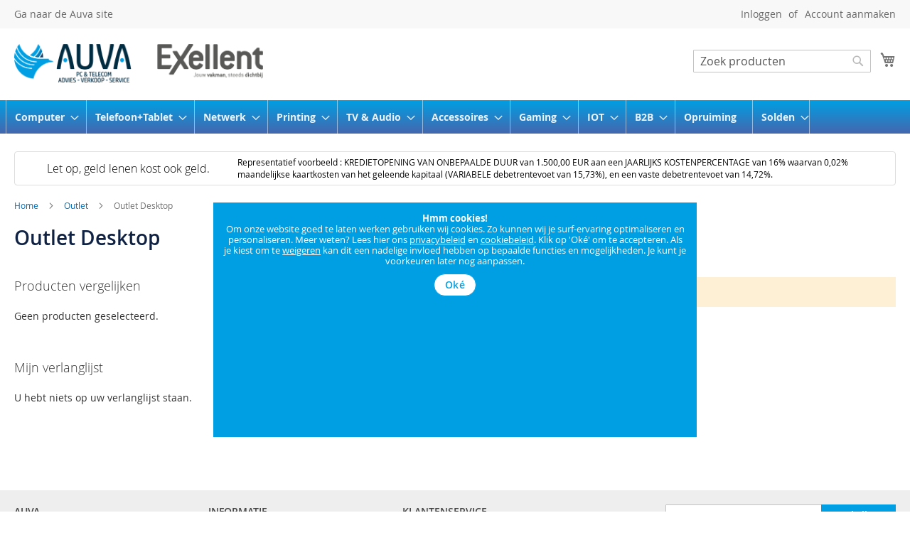

--- FILE ---
content_type: text/html; charset=UTF-8
request_url: https://webshop.auva.be/outlet/outletdesktop
body_size: 14635
content:
<!doctype html>
<html lang="nl">
    <head >
        <script>
    var LOCALE = 'nl\u002DNL';
    var BASE_URL = 'https\u003A\u002F\u002Fwebshop.auva.be\u002F';
    var require = {
        'baseUrl': 'https\u003A\u002F\u002Fwebshop.auva.be\u002Fstatic\u002Fversion1762172266\u002Ffrontend\u002FAuva\u002Fdefault\u002Fnl_NL'
    };</script>        <meta charset="utf-8"/>
<meta name="title" content="Outlet Desktop - Outlet  - Auva"/>
<meta name="robots" content="INDEX,FOLLOW"/>
<meta name="viewport" content="width=device-width, initial-scale=1"/>
<meta name="format-detection" content="telephone=no"/>
<title>Outlet Desktop - Outlet  - Auva</title>
<link  rel="stylesheet" type="text/css"  media="all" href="https://webshop.auva.be/static/version1762172266/_cache/merged/13e20ecfce54583f4db9a6ef0c0acfa5.css" />
<link  rel="stylesheet" type="text/css"  media="screen and (min-width: 768px)" href="https://webshop.auva.be/static/version1762172266/frontend/Auva/default/nl_NL/css/styles-l.css" />
<link  rel="stylesheet" type="text/css"  media="print" href="https://webshop.auva.be/static/version1762172266/frontend/Auva/default/nl_NL/css/print.css" />
<script  type="text/javascript"  src="https://webshop.auva.be/static/version1762172266/frontend/Auva/default/nl_NL/requirejs/require.js"></script>
<script  type="text/javascript"  src="https://webshop.auva.be/static/version1762172266/frontend/Auva/default/nl_NL/mage/requirejs/mixins.js"></script>
<script  type="text/javascript"  src="https://webshop.auva.be/static/version1762172266/frontend/Auva/default/nl_NL/requirejs-config.js"></script>
<script  type="text/javascript"  src="https://webshop.auva.be/static/version1762172266/frontend/Auva/default/nl_NL/Smile_ElasticsuiteTracker/js/tracking.js"></script>
<link rel="preload" as="font" crossorigin="anonymous" href="https://webshop.auva.be/static/version1762172266/frontend/Auva/default/nl_NL/fonts/opensans/light/opensans-300.woff2" />
<link rel="preload" as="font" crossorigin="anonymous" href="https://webshop.auva.be/static/version1762172266/frontend/Auva/default/nl_NL/fonts/opensans/regular/opensans-400.woff2" />
<link rel="preload" as="font" crossorigin="anonymous" href="https://webshop.auva.be/static/version1762172266/frontend/Auva/default/nl_NL/fonts/opensans/semibold/opensans-600.woff2" />
<link rel="preload" as="font" crossorigin="anonymous" href="https://webshop.auva.be/static/version1762172266/frontend/Auva/default/nl_NL/fonts/opensans/bold/opensans-700.woff2" />
<link rel="preload" as="font" crossorigin="anonymous" href="https://webshop.auva.be/static/version1762172266/frontend/Auva/default/nl_NL/fonts/Luma-Icons.woff2" />
<link  rel="canonical" href="https://webshop.auva.be/outlet/outletdesktop" />
<link  rel="icon" type="image/x-icon" href="https://webshop.auva.be/media/favicon/stores/1/profielpic_png.png" />
<link  rel="shortcut icon" type="image/x-icon" href="https://webshop.auva.be/media/favicon/stores/1/profielpic_png.png" />
<!-- Facebook Pixel Code -->
<script>
!function(f,b,e,v,n,t,s)
{if(f.fbq)return;n=f.fbq=function(){n.callMethod?
n.callMethod.apply(n,arguments):n.queue.push(arguments)};
if(!f._fbq)f._fbq=n;n.push=n;n.loaded=!0;n.version='2.0';
n.queue=[];t=b.createElement(e);t.async=!0;
t.src=v;s=b.getElementsByTagName(e)[0];
s.parentNode.insertBefore(t,s)}(window,document,'script',
'https://connect.facebook.net/en_US/fbevents.js');
fbq('init', '474504930032480');
fbq('track', 'PageView');
</script>
<noscript>
<img height="1" width="1"
src="https://www.facebook.com/tr?id=474504930032480&ev=PageView
&noscript=1"/>
</noscript>
<!-- End Facebook Pixel Code -->

<style>
.customer-welcome .action.switch { color: #666; }

.mst-searchautocomplete__wrapper .buyway { display: none; }
</style>

<!--4x9R7xuZLUZjAT7jzJJVjTpA0QnxAaQx-->            <script type="text/x-magento-init">
        {
            "*": {
                "Magento_PageCache/js/form-key-provider": {
                    "isPaginationCacheEnabled":
                        0                }
            }
        }
    </script>
    </head>
    <body data-container="body"
          data-mage-init='{"loaderAjax": {}, "loader": { "icon": "https://webshop.auva.be/static/version1762172266/frontend/Auva/default/nl_NL/images/loader-2.gif"}}'
        id="html-body" class="page-with-filter page-products categorypath-outlet-outletdesktop category-outletdesktop catalog-category-view page-layout-2columns-left">
        
<script type="text/x-magento-init">
    {
        "*": {
            "Magento_PageBuilder/js/widget-initializer": {
                "config": {"[data-content-type=\"slider\"][data-appearance=\"default\"]":{"Magento_PageBuilder\/js\/content-type\/slider\/appearance\/default\/widget":false},"[data-content-type=\"map\"]":{"Magento_PageBuilder\/js\/content-type\/map\/appearance\/default\/widget":false},"[data-content-type=\"row\"]":{"Magento_PageBuilder\/js\/content-type\/row\/appearance\/default\/widget":false},"[data-content-type=\"tabs\"]":{"Magento_PageBuilder\/js\/content-type\/tabs\/appearance\/default\/widget":false},"[data-content-type=\"slide\"]":{"Magento_PageBuilder\/js\/content-type\/slide\/appearance\/default\/widget":{"buttonSelector":".pagebuilder-slide-button","showOverlay":"hover","dataRole":"slide"}},"[data-content-type=\"banner\"]":{"Magento_PageBuilder\/js\/content-type\/banner\/appearance\/default\/widget":{"buttonSelector":".pagebuilder-banner-button","showOverlay":"hover","dataRole":"banner"}},"[data-content-type=\"buttons\"]":{"Magento_PageBuilder\/js\/content-type\/buttons\/appearance\/inline\/widget":false},"[data-content-type=\"products\"][data-appearance=\"carousel\"]":{"Magento_PageBuilder\/js\/content-type\/products\/appearance\/carousel\/widget":false}},
                "breakpoints": {"desktop":{"label":"Desktop","stage":true,"default":true,"class":"desktop-switcher","icon":"Magento_PageBuilder::css\/images\/switcher\/switcher-desktop.svg","conditions":{"min-width":"1024px"},"options":{"products":{"default":{"slidesToShow":"5"}}}},"tablet":{"conditions":{"max-width":"1024px","min-width":"768px"},"options":{"products":{"default":{"slidesToShow":"4"},"continuous":{"slidesToShow":"3"}}}},"mobile":{"label":"Mobile","stage":true,"class":"mobile-switcher","icon":"Magento_PageBuilder::css\/images\/switcher\/switcher-mobile.svg","media":"only screen and (max-width: 768px)","conditions":{"max-width":"768px","min-width":"640px"},"options":{"products":{"default":{"slidesToShow":"3"}}}},"mobile-small":{"conditions":{"max-width":"640px"},"options":{"products":{"default":{"slidesToShow":"2"},"continuous":{"slidesToShow":"1"}}}}}            }
        }
    }
</script>

<script>
    window.fastCheckoutMinicart = false;
    window.fastCheckoutModalEnabled = true;
</script>
<div class="cookie-status-message" id="cookie-status">
    The store will not work correctly when cookies are disabled.</div>
<script type="text&#x2F;javascript">document.querySelector("#cookie-status").style.display = "none";</script>
<script type="text/x-magento-init">
    {
        "*": {
            "cookieStatus": {}
        }
    }
</script>

<script type="text/x-magento-init">
    {
        "*": {
            "mage/cookies": {
                "expires": null,
                "path": "\u002F",
                "domain": ".webshop.auva.be",
                "secure": true,
                "lifetime": "14400"
            }
        }
    }
</script>
    <noscript>
        <div class="message global noscript">
            <div class="content">
                <p>
                    <strong>JavaScript lijkt te zijn uitgeschakeld in uw browser.</strong>
                    <span>
                        Voor de beste gebruikerservaring, zorg ervoor dat javascript ingeschakeld is voor uw browser.                    </span>
                </p>
            </div>
        </div>
    </noscript>
    <div role="alertdialog"
         tabindex="-1"
         class="message global cookie"
         id="notice-cookie-block"
         style="display: none;">
        <div role="document" class="content" tabindex="0">
            <p>
                <strong>Hmm cookies!</strong><br/>
                <span>Om onze website goed te laten werken gebruiken wij cookies. Zo kunnen wij je surf-ervaring optimaliseren en personaliseren. Meer weten? Lees hier ons <a href="https://auva.be/nl/privacybeleid">privacybeleid</a> en <a href="https://auva.be/nl/cookie-policy">cookiebeleid</a>. Klik op &#039;Oké&#039; om te accepteren. Als je kiest om te <a href="">weigeren</a> kan dit een nadelige invloed hebben op bepaalde functies en mogelijkheden. Je kunt je voorkeuren later nog aanpassen.</span>
            </p>
            <div class="actions">
                <button id="btn-cookie-allow" class="action allow primary">
                    <span>Oké</span>
                </button>
            </div>
        </div>
    </div>
    <script type="text/x-magento-init">
        {
            "#notice-cookie-block": {
                "cookieNotices": {
                    "cookieAllowButtonSelector": "#btn-cookie-allow",
                    "cookieName": "user_allowed_save_cookie",
                    "cookieValue": {"1":1},
                    "cookieLifetime": 31536000,
                    "noCookiesUrl": "https\u003A\u002F\u002Fwebshop.auva.be\u002Fcookie\u002Findex\u002FnoCookies\u002F"
                }
            }
        }
    </script>

<script>
    window.cookiesConfig = window.cookiesConfig || {};
    window.cookiesConfig.secure = true;
</script>        <script>
        window.onerror = function(msg, url, line) {
            var key = "collected_errors";
            var errors = {};
            if (sessionStorage.getItem(key)) {
                errors = JSON.parse(sessionStorage.getItem(key));
            }
            if (!(window.location.href in errors)) {
                errors[window.location.href] = [];
            }
            errors[window.location.href].push("error: \'" + msg + "\' " + "file: " + url + " " + "line: " + line);
            sessionStorage.setItem(key, JSON.stringify(errors));
        };</script><script>    require.config({
        map: {
            '*': {
                wysiwygAdapter: 'mage/adminhtml/wysiwyg/tiny_mce/tinymceAdapter'
            }
        }
    });</script><script>    require.config({
        paths: {
            googleMaps: 'https\u003A\u002F\u002Fmaps.googleapis.com\u002Fmaps\u002Fapi\u002Fjs\u003Fv\u003D3.53\u0026key\u003D'
        },
        config: {
            'Magento_PageBuilder/js/utils/map': {
                style: '',
            },
            'Magento_PageBuilder/js/content-type/map/preview': {
                apiKey: '',
                apiKeyErrorMessage: 'You\u0020must\u0020provide\u0020a\u0020valid\u0020\u003Ca\u0020href\u003D\u0027https\u003A\u002F\u002Fwebshop.auva.be\u002Fadminhtml\u002Fsystem_config\u002Fedit\u002Fsection\u002Fcms\u002F\u0023cms_pagebuilder\u0027\u0020target\u003D\u0027_blank\u0027\u003EGoogle\u0020Maps\u0020API\u0020key\u003C\u002Fa\u003E\u0020to\u0020use\u0020a\u0020map.'
            },
            'Magento_PageBuilder/js/form/element/map': {
                apiKey: '',
                apiKeyErrorMessage: 'You\u0020must\u0020provide\u0020a\u0020valid\u0020\u003Ca\u0020href\u003D\u0027https\u003A\u002F\u002Fwebshop.auva.be\u002Fadminhtml\u002Fsystem_config\u002Fedit\u002Fsection\u002Fcms\u002F\u0023cms_pagebuilder\u0027\u0020target\u003D\u0027_blank\u0027\u003EGoogle\u0020Maps\u0020API\u0020key\u003C\u002Fa\u003E\u0020to\u0020use\u0020a\u0020map.'
            },
        }
    });</script><script>
    require.config({
        shim: {
            'Magento_PageBuilder/js/utils/map': {
                deps: ['googleMaps']
            }
        }
    });</script><div id="comparePopup" data-mage-init='{"madebymousesCompare":{},"madebymousesData":{}}'>
    <div class="title">
        producten vergelijken (<span class="compareCount">0</span>)
    </div>
    <div class="content">
        <ul>
                            <li class="empty"></li>
                            <li class="empty"></li>
                            <li class="empty"></li>
                            <li class="empty"></li>
                            <li class="empty"></li>
                        <li class="action">
                <a href="https://webshop.auva.be/catalog/product_compare/index/uenc/aHR0cHM6Ly93ZWJzaG9wLmF1dmEuYmUvb3V0bGV0L291dGxldGRlc2t0b3A~/" class="show-compare">
                    Bekijk vergelijking                </a>
            </li>
        </ul>
    </div>
</div><div class="page-wrapper"><header class="page-header"><div class="panel wrapper"><div class="panel header"><ul class="header links left"><li><a href="https://www.auva.be/" id="idvy7cTd4z" >Ga naar de Auva site</a></li></ul><a class="action skip contentarea"
   href="#contentarea">
    <span>
        Ga naar de inhoud    </span>
</a>
<ul class="header links">    <li class="greet welcome" data-bind="scope: 'customer'">
        <!-- ko if: customer().fullname  -->
        <span class="logged-in"
              data-bind="text: new String('Welkom, %1!').
              replace('%1', customer().fullname)">
        </span>
        <!-- /ko -->
        <!-- ko ifnot: customer().fullname  -->
        <span class="not-logged-in"
              data-bind="text: ''"></span>
                <!-- /ko -->
    </li>
        <script type="text/x-magento-init">
        {
            "*": {
                "Magento_Ui/js/core/app": {
                    "components": {
                        "customer": {
                            "component": "Magento_Customer/js/view/customer"
                        }
                    }
                }
            }
        }
    </script>
<li class="link authorization-link" data-label="of">
    <a href="https://webshop.auva.be/customer/account/login/referer/aHR0cHM6Ly93ZWJzaG9wLmF1dmEuYmUvb3V0bGV0L291dGxldGRlc2t0b3A~/"        >Inloggen</a>
</li>
<li><a href="https://webshop.auva.be/customer/account/create/" id="idWilSno5k" >Account aanmaken</a></li></ul></div></div><div class="header content"><span data-action="toggle-nav" class="action nav-toggle"><span>Toggle Nav</span></span>
<a
    class="logo"
    href="https://webshop.auva.be/"
    title="Auva"
    aria-label="store logo">
    <img src="https://webshop.auva.be/media/logo/stores/1/LOGO_AUVA_PC_EN_TELECOM_EXELLENT.png"
         title="Auva"
         alt="Auva"
            width="350"                />
</a>

<div data-block="minicart" class="minicart-wrapper">
    <a class="action showcart" href="https://webshop.auva.be/checkout/cart/"
       data-bind="scope: 'minicart_content'">
        <span class="text">Winkelwagen</span>
        <span class="counter qty empty"
              data-bind="css: { empty: !!getCartParam('summary_count') == false && !isLoading() },
               blockLoader: isLoading">
            <span class="counter-number">
                <!-- ko if: getCartParam('summary_count') -->
                <!-- ko text: getCartParam('summary_count').toLocaleString(window.LOCALE) --><!-- /ko -->
                <!-- /ko -->
            </span>
            <span class="counter-label">
            <!-- ko if: getCartParam('summary_count') -->
                <!-- ko text: getCartParam('summary_count').toLocaleString(window.LOCALE) --><!-- /ko -->
                <!-- ko i18n: 'items' --><!-- /ko -->
            <!-- /ko -->
            </span>
        </span>
    </a>
            <div class="block block-minicart"
             data-role="dropdownDialog"
             data-mage-init='{"dropdownDialog":{
                "appendTo":"[data-block=minicart]",
                "triggerTarget":".showcart",
                "timeout": "2000",
                "closeOnMouseLeave": false,
                "closeOnEscape": true,
                "triggerClass":"active",
                "parentClass":"active",
                "buttons":[]}}'>
            <div id="minicart-content-wrapper" data-bind="scope: 'minicart_content'">
                <!-- ko template: getTemplate() --><!-- /ko -->
            </div>
                    </div>
        <script>window.checkout = {"shoppingCartUrl":"https:\/\/webshop.auva.be\/checkout\/cart\/","checkoutUrl":"https:\/\/webshop.auva.be\/checkout\/cart\/","updateItemQtyUrl":"https:\/\/webshop.auva.be\/checkout\/sidebar\/updateItemQty\/","removeItemUrl":"https:\/\/webshop.auva.be\/checkout\/sidebar\/removeItem\/","imageTemplate":"Magento_Catalog\/product\/image_with_borders","baseUrl":"https:\/\/webshop.auva.be\/","minicartMaxItemsVisible":5,"websiteId":"1","maxItemsToDisplay":10,"storeId":"1","storeGroupId":"1","customerLoginUrl":"https:\/\/webshop.auva.be\/customer\/account\/login\/referer\/aHR0cHM6Ly93ZWJzaG9wLmF1dmEuYmUvb3V0bGV0L291dGxldGRlc2t0b3A~\/","isRedirectRequired":false,"autocomplete":"off","captcha":{"user_login":{"isCaseSensitive":false,"imageHeight":50,"imageSrc":"","refreshUrl":"https:\/\/webshop.auva.be\/captcha\/refresh\/","isRequired":false,"timestamp":1769146039}}}</script>    <script type="text/x-magento-init">
    {
        "[data-block='minicart']": {
            "Magento_Ui/js/core/app": {"components":{"minicart_content":{"children":{"subtotal.container":{"children":{"subtotal":{"children":{"subtotal.totals":{"config":{"display_cart_subtotal_incl_tax":1,"display_cart_subtotal_excl_tax":0,"template":"Magento_Tax\/checkout\/minicart\/subtotal\/totals"},"children":{"subtotal.totals.msrp":{"component":"Magento_Msrp\/js\/view\/checkout\/minicart\/subtotal\/totals","config":{"displayArea":"minicart-subtotal-hidden","template":"Magento_Msrp\/checkout\/minicart\/subtotal\/totals"}}},"component":"Magento_Tax\/js\/view\/checkout\/minicart\/subtotal\/totals"}},"component":"uiComponent","config":{"template":"Magento_Checkout\/minicart\/subtotal"}}},"component":"uiComponent","config":{"displayArea":"subtotalContainer"}},"item.renderer":{"component":"Magento_Checkout\/js\/view\/cart-item-renderer","config":{"displayArea":"defaultRenderer","template":"Magento_Checkout\/minicart\/item\/default"},"children":{"item.image":{"component":"Magento_Catalog\/js\/view\/image","config":{"template":"Magento_Catalog\/product\/image","displayArea":"itemImage"}},"checkout.cart.item.price.sidebar":{"component":"uiComponent","config":{"template":"Magento_Checkout\/minicart\/item\/price","displayArea":"priceSidebar"}}}},"extra_info":{"component":"uiComponent","config":{"displayArea":"extraInfo"},"children":{"extra_info_btn":{"component":"Paynl_Payment\/js\/minicart"}}},"promotion":{"component":"uiComponent","config":{"displayArea":"promotion"}}},"config":{"itemRenderer":{"default":"defaultRenderer","simple":"defaultRenderer","virtual":"defaultRenderer"},"template":"Magento_Checkout\/minicart\/content"},"component":"Magento_Checkout\/js\/view\/minicart"}},"types":[]}        },
        "*": {
            "Magento_Ui/js/block-loader": "https\u003A\u002F\u002Fwebshop.auva.be\u002Fstatic\u002Fversion1762172266\u002Ffrontend\u002FAuva\u002Fdefault\u002Fnl_NL\u002Fimages\u002Floader\u002D1.gif"
        }
    }
    </script>
</div>


<div class="block block-search">
    <div class="block block-title">
        <strong>Zoeken</strong>
    </div>

    <div class="block block-content">
        <form
            id="minisearch-form-top-search"
            class="form minisearch"
            action="https://webshop.auva.be/catalogsearch/result/"
            method="get"
        >
            <div class="field search">
                <label class="label" for="minisearch-input-top-search" data-role="minisearch-label">
                    <span>Zoeken</span>
                </label>

                <div class="control">
                    <input
                        id="minisearch-input-top-search"
                        type="text"
                        name="q"
                        value=""
                        placeholder="Zoek producten"
                        class="input-text"
                        maxlength="128"
                        role="combobox"
                        aria-haspopup="false"
                        aria-autocomplete="both"
                        aria-expanded="false"
                        autocomplete="off"
                        data-block="autocomplete-form"
                        data-mage-init="&#x7B;&quot;quickSearch&quot;&#x3A;&#x7B;&quot;formSelector&quot;&#x3A;&quot;&#x23;minisearch-form-top-search&quot;,&quot;url&quot;&#x3A;&quot;https&#x3A;&#x5C;&#x2F;&#x5C;&#x2F;webshop.auva.be&#x5C;&#x2F;search&#x5C;&#x2F;ajax&#x5C;&#x2F;suggest&#x5C;&#x2F;&quot;,&quot;destinationSelector&quot;&#x3A;&quot;&#x23;minisearch-autocomplete-top-search&quot;,&quot;templates&quot;&#x3A;&#x7B;&quot;term&quot;&#x3A;&#x7B;&quot;title&quot;&#x3A;&quot;Termen&#x20;zoeken&quot;,&quot;template&quot;&#x3A;&quot;Smile_ElasticsuiteCore&#x5C;&#x2F;autocomplete&#x5C;&#x2F;term&quot;&#x7D;,&quot;product&quot;&#x3A;&#x7B;&quot;title&quot;&#x3A;&quot;Producten&quot;,&quot;template&quot;&#x3A;&quot;Smile_ElasticsuiteCatalog&#x5C;&#x2F;autocomplete&#x5C;&#x2F;product&quot;&#x7D;,&quot;category&quot;&#x3A;&#x7B;&quot;title&quot;&#x3A;&quot;Categorie&#x5C;u00ebn&quot;,&quot;template&quot;&#x3A;&quot;Smile_ElasticsuiteCatalog&#x5C;&#x2F;autocomplete&#x5C;&#x2F;category&quot;&#x7D;,&quot;product_attribute&quot;&#x3A;&#x7B;&quot;title&quot;&#x3A;&quot;Attributen&quot;,&quot;template&quot;&#x3A;&quot;Smile_ElasticsuiteCatalog&#x5C;&#x2F;autocomplete&#x5C;&#x2F;product-attribute&quot;,&quot;titleRenderer&quot;&#x3A;&quot;Smile_ElasticsuiteCatalog&#x5C;&#x2F;js&#x5C;&#x2F;autocomplete&#x5C;&#x2F;product-attribute&quot;&#x7D;&#x7D;,&quot;priceFormat&quot;&#x3A;&#x7B;&quot;pattern&quot;&#x3A;&quot;&#x5C;u20ac&#x5C;u00a0&#x25;s&quot;,&quot;precision&quot;&#x3A;2,&quot;requiredPrecision&quot;&#x3A;2,&quot;decimalSymbol&quot;&#x3A;&quot;,&quot;,&quot;groupSymbol&quot;&#x3A;&quot;.&quot;,&quot;groupLength&quot;&#x3A;3,&quot;integerRequired&quot;&#x3A;false&#x7D;,&quot;minSearchLength&quot;&#x3A;&quot;2&quot;&#x7D;&#x7D;"
                    />

                    <div id="minisearch-autocomplete-top-search" class="search-autocomplete"></div>

                                    </div>
            </div>

            <div class="actions">
                <button
                    type="submit"
                    title="Zoeken"
                    class="action search"
                >
                    <span>Zoeken</span>
                </button>
            </div>
        </form>
    </div>
</div>
<ul class="compare wrapper"><li class="item link compare" data-bind="scope: 'compareProducts'" data-role="compare-products-link">
    <a class="action compare no-display" title="Producten&#x20;vergelijken"
       data-bind="attr: {'href': compareProducts().listUrl}, css: {'no-display': !compareProducts().count}"
    >
        Producten vergelijken        <span class="counter qty" data-bind="text: compareProducts().countCaption"></span>
    </a>
</li>
<script type="text/x-magento-init">
{"[data-role=compare-products-link]": {"Magento_Ui/js/core/app": {"components":{"compareProducts":{"component":"Magento_Catalog\/js\/view\/compare-products"}}}}}
</script>
</ul></div></header>    <div class="sections nav-sections">
                <div class="section-items nav-sections-items"
             data-mage-init='{"tabs":{"openedState":"active"}}'>
                                            <div class="section-item-title nav-sections-item-title"
                     data-role="collapsible">
                    <a class="nav-sections-item-switch"
                       data-toggle="switch" href="#store.menu">
                        Menu                    </a>
                </div>
                <div class="section-item-content nav-sections-item-content"
                     id="store.menu"
                     data-role="content">
                    
<nav class="navigation" data-action="navigation">
    <ul data-mage-init='{"menu":{"responsive":true, "expanded":true, "position":{"my":"left top","at":"left bottom"}}}'>
        <li  class="level0 nav-1 category-item first level-top parent"><a href="https://webshop.auva.be/laptop-pc"  class="level-top" ><span>Computer</span></a><ul class="level0 submenu"><li  class="level1 nav-1-1 category-item first"><a href="https://webshop.auva.be/laptop-pc/laptops" ><span>Laptops</span></a></li><li  class="level1 nav-1-2 category-item"><a href="https://webshop.auva.be/laptop-pc/desktops" ><span>Desktops</span></a></li><li  class="level1 nav-1-3 category-item"><a href="https://webshop.auva.be/laptop-pc/all-in-one-s" ><span>All in one&#039;s</span></a></li><li  class="level1 nav-1-4 category-item parent"><a href="https://webshop.auva.be/laptop-pc/apple" ><span>Apple</span></a><ul class="level1 submenu"><li  class="level2 nav-1-4-1 category-item first"><a href="https://webshop.auva.be/laptop-pc/apple/macbooks" ><span>Macbooks</span></a></li><li  class="level2 nav-1-4-2 category-item last"><a href="https://webshop.auva.be/laptop-pc/apple/imacs" ><span>iMac</span></a></li></ul></li><li  class="level1 nav-1-5 category-item"><a href="https://webshop.auva.be/laptop-pc/monitoren" ><span>Monitoren</span></a></li><li  class="level1 nav-1-6 category-item parent"><a href="https://webshop.auva.be/laptop-pc/accessoires" ><span>Accessoires</span></a><ul class="level1 submenu"><li  class="level2 nav-1-6-1 category-item first"><a href="https://webshop.auva.be/laptop-pc/accessoires/software" ><span>Software</span></a></li><li  class="level2 nav-1-6-2 category-item last"><a href="https://webshop.auva.be/laptop-pc/accessoires/tassen" ><span>Tassen</span></a></li></ul></li><li  class="level1 nav-1-7 category-item last parent"><a href="https://webshop.auva.be/laptop-pc/componenten" ><span>Componenten</span></a><ul class="level1 submenu"><li  class="level2 nav-1-7-1 category-item first"><a href="https://webshop.auva.be/laptop-pc/componenten/processoren" ><span>Processoren</span></a></li><li  class="level2 nav-1-7-2 category-item"><a href="https://webshop.auva.be/laptop-pc/componenten/grafische-kaarten" ><span>Grafische Kaarten</span></a></li><li  class="level2 nav-1-7-3 category-item"><a href="https://webshop.auva.be/laptop-pc/componenten/moederborden" ><span>Moederborden</span></a></li><li  class="level2 nav-1-7-4 category-item"><a href="https://webshop.auva.be/laptop-pc/componenten/werkgeheugen" ><span>Werkgeheugen</span></a></li><li  class="level2 nav-1-7-5 category-item"><a href="https://webshop.auva.be/laptop-pc/componenten/cases" ><span>Cases</span></a></li><li  class="level2 nav-1-7-6 category-item last"><a href="https://webshop.auva.be/laptop-pc/componenten/voedingen" ><span>Voedingen</span></a></li></ul></li></ul></li><li  class="level0 nav-2 category-item level-top parent"><a href="https://webshop.auva.be/telefoon-tablet"  class="level-top" ><span>Telefoon+Tablet</span></a><ul class="level0 submenu"><li  class="level1 nav-2-1 category-item first"><a href="https://webshop.auva.be/telefoon-tablet/smartphones" ><span>Smartphones</span></a></li><li  class="level1 nav-2-2 category-item"><a href="https://webshop.auva.be/telefoon-tablet/tablets" ><span>Tablets</span></a></li><li  class="level1 nav-2-3 category-item"><a href="https://webshop.auva.be/telefoon-tablet/smartwatches" ><span>Smartwatches</span></a></li><li  class="level1 nav-2-4 category-item parent"><a href="https://webshop.auva.be/telefoon-tablet/apple" ><span>Apple</span></a><ul class="level1 submenu"><li  class="level2 nav-2-4-1 category-item first"><a href="https://webshop.auva.be/telefoon-tablet/apple/apple-watch" ><span>Apple Watch</span></a></li><li  class="level2 nav-2-4-2 category-item"><a href="https://webshop.auva.be/telefoon-tablet/apple/iphone" ><span>iPhone</span></a></li><li  class="level2 nav-2-4-3 category-item last"><a href="https://webshop.auva.be/telefoon-tablet/apple/ipad" ><span>iPad</span></a></li></ul></li><li  class="level1 nav-2-5 category-item"><a href="https://webshop.auva.be/telefoon-tablet/telefoons" ><span>Telefoons</span></a></li><li  class="level1 nav-2-6 category-item parent"><a href="https://webshop.auva.be/telefoon-tablet/accessoires" ><span>Accessoires</span></a><ul class="level1 submenu"><li  class="level2 nav-2-6-1 category-item first"><a href="https://webshop.auva.be/telefoon-tablet/accessoires/covers" ><span>Covers Smartphone</span></a></li><li  class="level2 nav-2-6-2 category-item"><a href="https://webshop.auva.be/telefoon-tablet/accessoires/covers-tablets" ><span>Covers Tablet</span></a></li><li  class="level2 nav-2-6-3 category-item"><a href="https://webshop.auva.be/telefoon-tablet/accessoires/screenprotectors" ><span>Screenprotectors</span></a></li><li  class="level2 nav-2-6-4 category-item"><a href="https://webshop.auva.be/telefoon-tablet/accessoires/powerbanks" ><span>Powerbanks</span></a></li><li  class="level2 nav-2-6-5 category-item"><a href="https://webshop.auva.be/telefoon-tablet/accessoires/autohouders" ><span>Autohouders</span></a></li><li  class="level2 nav-2-6-6 category-item"><a href="https://webshop.auva.be/telefoon-tablet/accessoires/draadloze-laders" ><span>Draadloze laders</span></a></li><li  class="level2 nav-2-6-7 category-item"><a href="https://webshop.auva.be/telefoon-tablet/accessoires/gadgets" ><span>Gadgets</span></a></li><li  class="level2 nav-2-6-8 category-item last"><a href="https://webshop.auva.be/telefoon-tablet/accessoires/usb-opladers" ><span>USB opladers</span></a></li></ul></li><li  class="level1 nav-2-7 category-item last"><a href="https://webshop.auva.be/telefoon-tablet/vaste-telefoontoestellen" ><span>Vaste telefoontoestellen</span></a></li></ul></li><li  class="level0 nav-3 category-item level-top parent"><a href="https://webshop.auva.be/netwerk"  class="level-top" ><span>Netwerk</span></a><ul class="level0 submenu"><li  class="level1 nav-3-1 category-item first"><a href="https://webshop.auva.be/netwerk/switches" ><span>Switches</span></a></li><li  class="level1 nav-3-2 category-item"><a href="https://webshop.auva.be/netwerk/accesspoints" ><span>Accesspoints</span></a></li><li  class="level1 nav-3-3 category-item"><a href="https://webshop.auva.be/netwerk/wifi-routers" ><span>Wifi routers</span></a></li><li  class="level1 nav-3-4 category-item"><a href="https://webshop.auva.be/netwerk/powerlines" ><span>Powerlines</span></a></li><li  class="level1 nav-3-5 category-item"><a href="https://webshop.auva.be/netwerk/repeaters" ><span>Repeaters</span></a></li><li  class="level1 nav-3-6 category-item"><a href="https://webshop.auva.be/netwerk/usb-wifi" ><span>USB wifi</span></a></li><li  class="level1 nav-3-7 category-item last"><a href="https://webshop.auva.be/netwerk/multiroom-wifi" ><span>Multiroom wifi</span></a></li></ul></li><li  class="level0 nav-4 category-item level-top parent"><a href="https://webshop.auva.be/printer-supplies"  class="level-top" ><span>Printing</span></a><ul class="level0 submenu"><li  class="level1 nav-4-1 category-item first"><a href="https://webshop.auva.be/printer-supplies/all-in-one-printers" ><span>All in one printers</span></a></li><li  class="level1 nav-4-2 category-item"><a href="https://webshop.auva.be/printer-supplies/inktjet-en-fotoprinters" ><span>Inktjet en fotoprinters</span></a></li><li  class="level1 nav-4-3 category-item"><a href="https://webshop.auva.be/printer-supplies/laserprinters" ><span>Laserprinters</span></a></li><li  class="level1 nav-4-4 category-item"><a href="https://webshop.auva.be/printer-supplies/3d-printer" ><span>3D Printer</span></a></li><li  class="level1 nav-4-5 category-item"><a href="https://webshop.auva.be/printer-supplies/inktpatronen-en-toners" ><span>Inktpatronen en toners</span></a></li><li  class="level1 nav-4-6 category-item last"><a href="https://webshop.auva.be/printer-supplies/papier" ><span>Papier</span></a></li></ul></li><li  class="level0 nav-5 category-item level-top parent"><a href="https://webshop.auva.be/multimedia"  class="level-top" ><span>TV &amp; Audio</span></a><ul class="level0 submenu"><li  class="level1 nav-5-1 category-item first"><a href="https://webshop.auva.be/multimedia/smart-tv" ><span>Smart tv</span></a></li><li  class="level1 nav-5-2 category-item"><a href="https://webshop.auva.be/multimedia/beugel-tv-en-monitor" ><span>Beugel tv en monitor</span></a></li><li  class="level1 nav-5-3 category-item"><a href="https://webshop.auva.be/multimedia/multiroom-speakers" ><span>Multiroom speakers</span></a></li><li  class="level1 nav-5-4 category-item"><a href="https://webshop.auva.be/multimedia/beamers" ><span>Beamers</span></a></li><li  class="level1 nav-5-5 category-item last"><a href="https://webshop.auva.be/multimedia/mediaspelers" ><span>Mediaspelers</span></a></li></ul></li><li  class="level0 nav-6 category-item level-top parent"><a href="https://webshop.auva.be/accessoires"  class="level-top" ><span>Accessoires</span></a><ul class="level0 submenu"><li  class="level1 nav-6-1 category-item first parent"><a href="https://webshop.auva.be/accessoires/accessoires" ><span>Accessoires</span></a><ul class="level1 submenu"><li  class="level2 nav-6-1-1 category-item first"><a href="https://webshop.auva.be/accessoires/accessoires/apple-accessoires" ><span>Apple accessoires</span></a></li><li  class="level2 nav-6-1-2 category-item"><a href="https://webshop.auva.be/accessoires/accessoires/kabels-en-converters" ><span>Kabels en converters</span></a></li><li  class="level2 nav-6-1-3 category-item"><a href="https://webshop.auva.be/accessoires/accessoires/audio-kabels" ><span>Audio Kabels</span></a></li><li  class="level2 nav-6-1-4 category-item"><a href="https://webshop.auva.be/accessoires/accessoires/video-kabels" ><span>Video Kabels</span></a></li><li  class="level2 nav-6-1-5 category-item"><a href="https://webshop.auva.be/accessoires/accessoires/usb-kabels" ><span>USB Kabels</span></a></li><li  class="level2 nav-6-1-6 category-item"><a href="https://webshop.auva.be/accessoires/accessoires/netwerk-kabels" ><span>Netwerk Kabels</span></a></li><li  class="level2 nav-6-1-7 category-item"><a href="https://webshop.auva.be/accessoires/accessoires/laders-en-stroomadapters" ><span>Laders en stroomadapters</span></a></li><li  class="level2 nav-6-1-8 category-item"><a href="https://webshop.auva.be/accessoires/accessoires/reiniging" ><span>Reiniging</span></a></li><li  class="level2 nav-6-1-9 category-item"><a href="https://webshop.auva.be/accessoires/accessoires/kaartlezers-en-e-id" ><span>Kaartlezers en E-ID</span></a></li><li  class="level2 nav-6-1-10 category-item"><a href="https://webshop.auva.be/accessoires/accessoires/batterijen" ><span>Batterijen</span></a></li><li  class="level2 nav-6-1-11 category-item"><a href="https://webshop.auva.be/accessoires/accessoires/usb-hubs" ><span>USB Hubs</span></a></li><li  class="level2 nav-6-1-12 category-item last"><a href="https://webshop.auva.be/accessoires/accessoires/usb-c" ><span>USB-C</span></a></li></ul></li><li  class="level1 nav-6-2 category-item parent"><a href="https://webshop.auva.be/accessoires/opslag" ><span>Opslag</span></a><ul class="level1 submenu"><li  class="level2 nav-6-2-1 category-item first"><a href="https://webshop.auva.be/accessoires/opslag/externe-harde-schijven" ><span>Externe Opslag</span></a></li><li  class="level2 nav-6-2-2 category-item"><a href="https://webshop.auva.be/accessoires/opslag/sd-kaarten" ><span>SD kaarten</span></a></li><li  class="level2 nav-6-2-3 category-item"><a href="https://webshop.auva.be/accessoires/opslag/dvd-s-cd-s" ><span>Interne Opslag</span></a></li><li  class="level2 nav-6-2-4 category-item"><a href="https://webshop.auva.be/accessoires/opslag/usb-sticks" ><span>USB sticks</span></a></li><li  class="level2 nav-6-2-5 category-item"><a href="https://webshop.auva.be/accessoires/opslag/enclosures" ><span>Enclosures &amp; Docking Stations</span></a></li><li  class="level2 nav-6-2-6 category-item last"><a href="https://webshop.auva.be/accessoires/opslag/nas" ><span>NAS</span></a></li></ul></li><li  class="level1 nav-6-3 category-item last parent"><a href="https://webshop.auva.be/accessoires/pc-toebehoren" ><span>PC Toebehoren</span></a><ul class="level1 submenu"><li  class="level2 nav-6-3-1 category-item first"><a href="https://webshop.auva.be/accessoires/pc-toebehoren/headsets" ><span>Headsets</span></a></li><li  class="level2 nav-6-3-2 category-item"><a href="https://webshop.auva.be/accessoires/pc-toebehoren/luidsprekers" ><span>Luidsprekers</span></a></li><li  class="level2 nav-6-3-3 category-item"><a href="https://webshop.auva.be/accessoires/pc-toebehoren/presenters" ><span>Presenters</span></a></li><li  class="level2 nav-6-3-4 category-item"><a href="https://webshop.auva.be/accessoires/pc-toebehoren/webcams" ><span>Webcams</span></a></li><li  class="level2 nav-6-3-5 category-item"><a href="https://webshop.auva.be/accessoires/pc-toebehoren/toetsenborden" ><span>Toetsenborden</span></a></li><li  class="level2 nav-6-3-6 category-item"><a href="https://webshop.auva.be/accessoires/pc-toebehoren/muizen" ><span>Muizen</span></a></li><li  class="level2 nav-6-3-7 category-item"><a href="https://webshop.auva.be/accessoires/pc-toebehoren/combo-s" ><span>Toetsenbord en Muis Combo</span></a></li><li  class="level2 nav-6-3-8 category-item"><a href="https://webshop.auva.be/accessoires/pc-toebehoren/toetsenborden-en-muizen" ><span>Overige</span></a></li><li  class="level2 nav-6-3-9 category-item last"><a href="https://webshop.auva.be/accessoires/pc-toebehoren/hoofdtelefoon" ><span>Hoofdtelefoon</span></a></li></ul></li></ul></li><li  class="level0 nav-7 category-item level-top parent"><a href="https://webshop.auva.be/gaming"  class="level-top" ><span>Gaming</span></a><ul class="level0 submenu"><li  class="level1 nav-7-1 category-item first"><a href="https://webshop.auva.be/gaming/gaming-laptops" ><span>Gaming laptops</span></a></li><li  class="level1 nav-7-2 category-item"><a href="https://webshop.auva.be/gaming/gaming-desktops" ><span>Gaming desktops</span></a></li><li  class="level1 nav-7-3 category-item"><a href="https://webshop.auva.be/gaming/gaming-schermen" ><span>Gaming schermen</span></a></li><li  class="level1 nav-7-4 category-item"><a href="https://webshop.auva.be/gaming/gaming-toetsenborden" ><span>Gaming toetsenborden</span></a></li><li  class="level1 nav-7-5 category-item"><a href="https://webshop.auva.be/gaming/gaming-muizen" ><span>Gaming muizen</span></a></li><li  class="level1 nav-7-6 category-item last"><a href="https://webshop.auva.be/gaming/gaming-headsets" ><span>Gaming headsets</span></a></li></ul></li><li  class="level0 nav-8 category-item level-top parent"><a href="https://webshop.auva.be/iot"  class="level-top" ><span>IOT</span></a><ul class="level0 submenu"><li  class="level1 nav-8-1 category-item first"><a href="https://webshop.auva.be/iot/slimme-thermostaat" ><span>Slimme thermostaat</span></a></li><li  class="level1 nav-8-2 category-item"><a href="https://webshop.auva.be/iot/thuisbeveiliging" ><span>Thuisbeveiliging</span></a></li><li  class="level1 nav-8-3 category-item"><a href="https://webshop.auva.be/iot/smarthome" ><span>Smart Home</span></a></li><li  class="level1 nav-8-4 category-item"><a href="https://webshop.auva.be/iot/actioncams-en-ip-cams" ><span>Camera&#039;s</span></a></li><li  class="level1 nav-8-5 category-item"><a href="https://webshop.auva.be/iot/drones" ><span>Drones &amp; Scooters</span></a></li><li  class="level1 nav-8-6 category-item"><a href="https://webshop.auva.be/iot/robot" ><span>Robots</span></a></li><li  class="level1 nav-8-7 category-item"><a href="https://webshop.auva.be/iot/slimme-sloten" ><span>Slimme Sloten</span></a></li><li  class="level1 nav-8-8 category-item last"><a href="https://webshop.auva.be/iot/stofzuigers" ><span>Stofzuigers</span></a></li></ul></li><li  class="level0 nav-9 category-item level-top parent"><a href="https://webshop.auva.be/b2b"  class="level-top" ><span>B2B</span></a><ul class="level0 submenu"><li  class="level1 nav-9-1 category-item first parent"><a href="https://webshop.auva.be/b2b/zakelijke-laptops" ><span>B2B Laptops</span></a><ul class="level1 submenu"><li  class="level2 nav-9-1-1 category-item first"><a href="https://webshop.auva.be/b2b/zakelijke-laptops/notebooks" ><span>Notebooks</span></a></li><li  class="level2 nav-9-1-2 category-item last"><a href="https://webshop.auva.be/b2b/zakelijke-laptops/mobile-workstations" ><span>Mobile workstations</span></a></li></ul></li><li  class="level1 nav-9-2 category-item parent"><a href="https://webshop.auva.be/b2b/zakelijke-desktops" ><span>B2B Desktops</span></a><ul class="level1 submenu"><li  class="level2 nav-9-2-1 category-item first"><a href="https://webshop.auva.be/b2b/zakelijke-desktops/pc-s" ><span>PC&#039;s</span></a></li><li  class="level2 nav-9-2-2 category-item last"><a href="https://webshop.auva.be/b2b/zakelijke-desktops/workstations" ><span>Workstations</span></a></li></ul></li><li  class="level1 nav-9-3 category-item"><a href="https://webshop.auva.be/b2b/zakelijke-all-in-ones" ><span>B2B All in ones</span></a></li><li  class="level1 nav-9-4 category-item parent"><a href="https://webshop.auva.be/b2b/b2b-monitors-accessoires" ><span>B2B Monitors &amp; Accessoires</span></a><ul class="level1 submenu"><li  class="level2 nav-9-4-1 category-item first"><a href="https://webshop.auva.be/b2b/b2b-monitors-accessoires/zakelijke-schermen" ><span>B2B Schermen</span></a></li><li  class="level2 nav-9-4-2 category-item last"><a href="https://webshop.auva.be/b2b/b2b-monitors-accessoires/b2b-beugels" ><span>B2B Beugels</span></a></li></ul></li><li  class="level1 nav-9-5 category-item"><a href="https://webshop.auva.be/b2b/zakelijke-randapparatuur" ><span>B2B Randapparatuur</span></a></li><li  class="level1 nav-9-6 category-item parent"><a href="https://webshop.auva.be/b2b/zakelijke-printers" ><span>Printers - scanners - supplies</span></a><ul class="level1 submenu"><li  class="level2 nav-9-6-1 category-item first"><a href="https://webshop.auva.be/b2b/zakelijke-printers/printers" ><span>Printers</span></a></li><li  class="level2 nav-9-6-2 category-item"><a href="https://webshop.auva.be/b2b/zakelijke-printers/labelprinters" ><span>Labelprinters</span></a></li><li  class="level2 nav-9-6-3 category-item"><a href="https://webshop.auva.be/b2b/zakelijke-printers/documentscanners" ><span>Documentscanners</span></a></li><li  class="level2 nav-9-6-4 category-item last"><a href="https://webshop.auva.be/b2b/zakelijke-printers/supplies" ><span>Supplies</span></a></li></ul></li><li  class="level1 nav-9-7 category-item parent"><a href="https://webshop.auva.be/b2b/zakelijke-opslag-nas" ><span>Opslag / NAS</span></a><ul class="level1 submenu"><li  class="level2 nav-9-7-1 category-item first"><a href="https://webshop.auva.be/b2b/zakelijke-opslag-nas/externe-opslag" ><span>Externe opslag</span></a></li><li  class="level2 nav-9-7-2 category-item"><a href="https://webshop.auva.be/b2b/zakelijke-opslag-nas/nas" ><span>NAS</span></a></li><li  class="level2 nav-9-7-3 category-item last"><a href="https://webshop.auva.be/b2b/zakelijke-opslag-nas/interne-opslag" ><span>Interne opslag</span></a></li></ul></li><li  class="level1 nav-9-8 category-item"><a href="https://webshop.auva.be/b2b/ups-stroomgroepen" ><span>UPS / stroomgroepen</span></a></li><li  class="level1 nav-9-9 category-item parent"><a href="https://webshop.auva.be/b2b/zakelijke-netwerkapparatuur" ><span>Netwerk</span></a><ul class="level1 submenu"><li  class="level2 nav-9-9-1 category-item first"><a href="https://webshop.auva.be/b2b/zakelijke-netwerkapparatuur/switches" ><span>B2B Switches</span></a></li><li  class="level2 nav-9-9-2 category-item"><a href="https://webshop.auva.be/b2b/zakelijke-netwerkapparatuur/access-points" ><span>Access points</span></a></li><li  class="level2 nav-9-9-3 category-item"><a href="https://webshop.auva.be/b2b/zakelijke-netwerkapparatuur/cloud-controller" ><span>Cloud controllers</span></a></li><li  class="level2 nav-9-9-4 category-item last"><a href="https://webshop.auva.be/b2b/zakelijke-netwerkapparatuur/routers" ><span>B2B Routers</span></a></li></ul></li><li  class="level1 nav-9-10 category-item"><a href="https://webshop.auva.be/b2b/ip-cams" ><span>IP-cams</span></a></li><li  class="level1 nav-9-11 category-item last parent"><a href="https://webshop.auva.be/catalog/category/view/s/nas/id/307/" ><span>NAS</span></a><ul class="level1 submenu"><li  class="level2 nav-9-11-1 category-item first last"><a href="https://webshop.auva.be/catalog/category/view/s/nas/id/308/" ><span>NAS</span></a></li></ul></li></ul></li><li  class="level0 nav-10 category-item level-top"><a href="https://webshop.auva.be/opruiming"  class="level-top" ><span>Opruiming</span></a></li><li  class="level0 nav-11 category-item last level-top parent"><a href="https://webshop.auva.be/solden"  class="level-top" ><span>Solden</span></a><ul class="level0 submenu"><li  class="level1 nav-11-1 category-item first"><a href="https://webshop.auva.be/solden/laptops" ><span>Laptops</span></a></li><li  class="level1 nav-11-2 category-item"><a href="https://webshop.auva.be/solden/desktops" ><span>Desktops</span></a></li><li  class="level1 nav-11-3 category-item"><a href="https://webshop.auva.be/solden/monitoren" ><span>Monitoren</span></a></li><li  class="level1 nav-11-4 category-item"><a href="https://webshop.auva.be/solden/tablets" ><span>Tablets</span></a></li><li  class="level1 nav-11-5 category-item"><a href="https://webshop.auva.be/solden/smartphones" ><span>Smartphones</span></a></li><li  class="level1 nav-11-6 category-item"><a href="https://webshop.auva.be/solden/printers" ><span>Printers</span></a></li><li  class="level1 nav-11-7 category-item last"><a href="https://webshop.auva.be/solden/accessoires" ><span>Accessoires</span></a></li></ul></li>            </ul>
</nav>
                </div>
                                            <div class="section-item-title nav-sections-item-title"
                     data-role="collapsible">
                    <a class="nav-sections-item-switch"
                       data-toggle="switch" href="#store.links">
                        Account                    </a>
                </div>
                <div class="section-item-content nav-sections-item-content"
                     id="store.links"
                     data-role="content">
                    <!-- Account links -->                </div>
                                    </div>
    </div>
<div class="top-container"><div class="widget block block-static-block">
    <div data-content-type="html" data-appearance="default" data-element="main" data-decoded="true"><a href="#" class="finance-bar">
    <div class="finance_title"><h2>Let op, geld lenen kost ook geld.</h2></div>
    <div class="finance_copy"><p>Representatief voorbeeld : KREDIETOPENING VAN ONBEPAALDE DUUR van 1.500,00 EUR aan een JAARLIJKS KOSTENPERCENTAGE van 16% waarvan 0,02% maandelijkse kaartkosten van het geleende kapitaal (VARIABELE debetrentevoet van 15,73%), en een vaste debetrentevoet van 14,72%.</p></div>    
</a>


<style>
.finance-bar {
    background: #fff;
    border: solid 1px #ddd;
    box-sizing: border-box;
    display: flex;
    border-radius: 4px;
    padding: 6px;
    gap: 12px;
    pointer-events: none;
    color: #000;
}
.finance_title {
    flex: 1;
    display: grid;
    place-content: center;
    font-size: 120%;
}
.finance_title h2 {
    font-size: 1.6rem;
    margin: 0;
}
.finance_copy {
    flex: 3;
    font-size: 1.2rem;
}
</style></div></div>
</div><div class="breadcrumbs">
    <ul class="items">
                    <li class="item home">
                            <a href="https://webshop.auva.be/"
                   title="Ga naar homepagina">
                    Home                </a>
                        </li>
                    <li class="item category314">
                            <a href="https://webshop.auva.be/outlet"
                   title="">
                    Outlet                </a>
                        </li>
                    <li class="item category322">
                            <strong>Outlet Desktop</strong>
                        </li>
            </ul>
</div>
<main id="maincontent" class="page-main"><a id="contentarea" tabindex="-1"></a>
<div class="page-title-wrapper">
    <h1 class="page-title"
         id="page-title-heading"                     aria-labelledby="page-title-heading&#x20;toolbar-amount"
        >
        <span class="base" data-ui-id="page-title-wrapper" >Outlet Desktop</span>    </h1>
    </div>
<div class="page messages"><div data-placeholder="messages"></div>
<div data-bind="scope: 'messages'">
    <!-- ko if: cookieMessagesObservable() && cookieMessagesObservable().length > 0 -->
    <div aria-atomic="true" role="alert" class="messages" data-bind="foreach: {
        data: cookieMessagesObservable(), as: 'message'
    }">
        <div data-bind="attr: {
            class: 'message-' + message.type + ' ' + message.type + ' message',
            'data-ui-id': 'message-' + message.type
        }">
            <div data-bind="html: $parent.prepareMessageForHtml(message.text)"></div>
        </div>
    </div>
    <!-- /ko -->

    <div aria-atomic="true" role="alert" class="messages" data-bind="foreach: {
        data: messages().messages, as: 'message'
    }, afterRender: purgeMessages">
        <div data-bind="attr: {
            class: 'message-' + message.type + ' ' + message.type + ' message',
            'data-ui-id': 'message-' + message.type
        }">
            <div data-bind="html: $parent.prepareMessageForHtml(message.text)"></div>
        </div>
    </div>
</div>

<script type="text/x-magento-init">
    {
        "*": {
            "Magento_Ui/js/core/app": {
                "components": {
                        "messages": {
                            "component": "Magento_Theme/js/view/messages"
                        }
                    }
                }
            }
    }
</script>
</div><div class="columns"><div class="column main"><input name="form_key" type="hidden" value="kuf6znASdNS2ubMF" /><div id="authenticationPopup" data-bind="scope:'authenticationPopup', style: {display: 'none'}">
        <script>window.authenticationPopup = {"autocomplete":"off","customerRegisterUrl":"https:\/\/webshop.auva.be\/customer\/account\/create\/","customerForgotPasswordUrl":"https:\/\/webshop.auva.be\/customer\/account\/forgotpassword\/","baseUrl":"https:\/\/webshop.auva.be\/","customerLoginUrl":"https:\/\/webshop.auva.be\/customer\/ajax\/login\/"}</script>    <!-- ko template: getTemplate() --><!-- /ko -->
        <script type="text/x-magento-init">
        {
            "#authenticationPopup": {
                "Magento_Ui/js/core/app": {"components":{"authenticationPopup":{"component":"Magento_Customer\/js\/view\/authentication-popup","children":{"messages":{"component":"Magento_Ui\/js\/view\/messages","displayArea":"messages"},"captcha":{"component":"Magento_Captcha\/js\/view\/checkout\/loginCaptcha","displayArea":"additional-login-form-fields","formId":"user_login","configSource":"checkout"},"recaptcha":{"component":"Magento_ReCaptchaFrontendUi\/js\/reCaptcha","displayArea":"additional-login-form-fields","reCaptchaId":"recaptcha-popup-login","settings":{"rendering":{"sitekey":"6Ldf2LoqAAAAAEKqZTDV2l8cC7wb94HmuSAcKYpG","badge":"bottomright","size":"invisible","theme":"light","hl":"nl"},"invisible":true}}}}}}            },
            "*": {
                "Magento_Ui/js/block-loader": "https\u003A\u002F\u002Fwebshop.auva.be\u002Fstatic\u002Fversion1762172266\u002Ffrontend\u002FAuva\u002Fdefault\u002Fnl_NL\u002Fimages\u002Floader\u002D1.gif"
                            }
        }
    </script>
</div>
<script type="text/x-magento-init">
    {
        "*": {
            "Magento_Customer/js/section-config": {
                "sections": {"stores\/store\/switch":["*"],"stores\/store\/switchrequest":["*"],"directory\/currency\/switch":["*"],"*":["messages"],"customer\/account\/logout":["*","recently_viewed_product","recently_compared_product","persistent"],"customer\/account\/loginpost":["*"],"customer\/account\/createpost":["*"],"customer\/account\/editpost":["*"],"customer\/ajax\/login":["checkout-data","cart","captcha"],"catalog\/product_compare\/add":["compare-products","gtm"],"catalog\/product_compare\/remove":["compare-products"],"catalog\/product_compare\/clear":["compare-products"],"sales\/guest\/reorder":["cart"],"sales\/order\/reorder":["cart"],"checkout\/cart\/add":["cart","directory-data","gtm"],"checkout\/cart\/delete":["cart","gtm"],"checkout\/cart\/updatepost":["cart"],"checkout\/cart\/updateitemoptions":["cart"],"checkout\/cart\/couponpost":["cart"],"checkout\/cart\/estimatepost":["cart"],"checkout\/cart\/estimateupdatepost":["cart"],"checkout\/onepage\/saveorder":["cart","checkout-data","last-ordered-items"],"checkout\/sidebar\/removeitem":["cart","gtm"],"checkout\/sidebar\/updateitemqty":["cart"],"rest\/*\/v1\/carts\/*\/payment-information":["cart","last-ordered-items","captcha","instant-purchase","gtm"],"rest\/*\/v1\/guest-carts\/*\/payment-information":["cart","captcha","gtm"],"rest\/*\/v1\/guest-carts\/*\/selected-payment-method":["cart","checkout-data"],"rest\/*\/v1\/carts\/*\/selected-payment-method":["cart","checkout-data","instant-purchase"],"customer\/address\/*":["instant-purchase"],"customer\/account\/*":["instant-purchase"],"vault\/cards\/deleteaction":["instant-purchase"],"multishipping\/checkout\/overviewpost":["cart"],"paypal\/express\/placeorder":["cart","checkout-data"],"paypal\/payflowexpress\/placeorder":["cart","checkout-data"],"paypal\/express\/onauthorization":["cart","checkout-data"],"persistent\/index\/unsetcookie":["persistent"],"review\/product\/post":["review"],"paymentservicespaypal\/smartbuttons\/placeorder":["cart","checkout-data"],"paymentservicespaypal\/smartbuttons\/cancel":["cart","checkout-data"],"wishlist\/index\/add":["wishlist","gtm"],"wishlist\/index\/remove":["wishlist"],"wishlist\/index\/updateitemoptions":["wishlist"],"wishlist\/index\/update":["wishlist"],"wishlist\/index\/cart":["wishlist","cart","gtm"],"wishlist\/index\/fromcart":["wishlist","cart"],"wishlist\/index\/allcart":["wishlist","cart","gtm"],"wishlist\/shared\/allcart":["wishlist","cart"],"wishlist\/shared\/cart":["cart"],"braintree\/paypal\/placeorder":["cart","checkout-data"],"braintree\/googlepay\/placeorder":["cart","checkout-data"],"rest\/*\/v1\/guest-carts\/*\/set-payment-information":["cart"],"rest\/*\/v1\/carts\/*\/set-payment-information":["cart"],"checkout\/cart\/configure":["gtm"],"rest\/*\/v1\/guest-carts\/*\/shipping-information":["gtm"],"rest\/*\/v1\/carts\/*\/shipping-information":["gtm"]},
                "clientSideSections": ["checkout-data","cart-data"],
                "baseUrls": ["https:\/\/webshop.auva.be\/"],
                "sectionNames": ["messages","customer","compare-products","last-ordered-items","cart","directory-data","captcha","instant-purchase","loggedAsCustomer","persistent","review","payments","wishlist","gtm","recently_viewed_product","recently_compared_product","product_data_storage","paypal-billing-agreement"]            }
        }
    }
</script>
<script type="text/x-magento-init">
    {
        "*": {
            "Magento_Customer/js/customer-data": {
                "sectionLoadUrl": "https\u003A\u002F\u002Fwebshop.auva.be\u002Fcustomer\u002Fsection\u002Fload\u002F",
                "expirableSectionLifetime": 60,
                "expirableSectionNames": ["cart","persistent"],
                "cookieLifeTime": "14400",
                "cookieDomain": "",
                "updateSessionUrl": "https\u003A\u002F\u002Fwebshop.auva.be\u002Fcustomer\u002Faccount\u002FupdateSession\u002F",
                "isLoggedIn": ""
            }
        }
    }
</script>
<script type="text/x-magento-init">
    {
        "*": {
            "Magento_Customer/js/invalidation-processor": {
                "invalidationRules": {
                    "website-rule": {
                        "Magento_Customer/js/invalidation-rules/website-rule": {
                            "scopeConfig": {
                                "websiteId": "1"
                            }
                        }
                    }
                }
            }
        }
    }
</script>
<script type="text/x-magento-init">
    {
        "body": {
            "pageCache": {"url":"https:\/\/webshop.auva.be\/page_cache\/block\/render\/id\/322\/","handles":["default","catalog_category_view","catalog_category_view_type_layered","catalog_category_view_type_layered_without_children","catalog_category_view_displaymode_products","catalog_category_view_id_322"],"originalRequest":{"route":"catalog","controller":"category","action":"view","uri":"\/outlet\/outletdesktop"},"versionCookieName":"private_content_version"}        }
    }
</script>
<script type="text/x-magento-init">
    {
        "body": {
            "awArpAjax": {"url":"https:\/\/webshop.auva.be\/autorelated\/view\/process\/id\/322\/"}        }
    }
</script>
<script nonce="c21mdG5vN3phMTczdTRvbjZuNHNvajIyajhreDRsaGM=">
    var feedId = getUrlParam('ff'),
        product = getUrlParam('fp'),
        currentDate = new Date(),
        session = getCookie('feed_session');

    if (!session) {
        session = '' + Math.floor(currentDate.getTime() / 1000) + Math.floor(Math.random() * 10000001);
    }

    if (session && feedId > 0 && product > 0) {
        setCookie('feed_session', session, {expires: 365, path: '/'});
        setCookie('feed_id', feedId, 365);

        var xhr = new XMLHttpRequest(),
            baseUrl = 'https://webshop.auva.be/',
            url = BASE_URL + '?rnd=' + Math.floor(Math.random() * 10000001) + "&feed=" + feedId + "&session=" + session + "&product=" + product;

        xhr.open('GET', url, true);
        xhr.setRequestHeader('Content-Type', 'application/json');
        xhr.send();
    }

    function getUrlParam(name) {
        let results = new RegExp('[\?&]' + name + '=([^&#]*)').exec(window.location.href);

        if (results === null) {
            return '';
        } else {
            return results[1] || 0;
        }
    }

    function getCookie(cookieName) {
        var name = cookieName + "=",
            decodedCookie = decodeURIComponent(document.cookie),
            cookieArray = decodedCookie.split(';');

        for (var i = 0; i < cookieArray.length; i++) {
            var cookie = cookieArray[i].trim();
            if (cookie.indexOf(name) === 0) {
                return cookie.substring(name.length, cookie.length);
            }
        }

        return null;
    }

    function setCookie(cookieName, cookieValue, expirationDays) {
        var d = new Date();
        d.setTime(d.getTime() + (expirationDays * 24 * 60 * 60 * 1000));
        var expires = "expires=" + d.toUTCString();
        document.cookie = cookieName + "=" + cookieValue + ";" + expires + ";path=/";
    }
</script>
        <div class="message info empty">
        <div>Geen producten gevonden voor deze selectie.</div>
    </div>
<script type="text/x-magento-init">
    {
        "body": {
            "requireCookie": {"noCookieUrl":"https:\/\/webshop.auva.be\/cookie\/index\/noCookies\/","triggers":[".action.towishlist"],"isRedirectCmsPage":true}        }
    }
</script>
</div><div class="sidebar sidebar-main">
</div><div class="sidebar sidebar-additional"><div class="block block-compare" data-bind="scope: 'compareProducts'" data-role="compare-products-sidebar">
    <div class="block-title">
        <strong id="block-compare-heading" role="heading" aria-level="2">Producten vergelijken</strong>
        <span class="counter qty no-display" data-bind="text: compareProducts().countCaption, css: {'no-display': !compareProducts().count}"></span>
    </div>
    <!-- ko if: compareProducts().count -->
    <div class="block-content no-display" aria-labelledby="block-compare-heading" data-bind="css: {'no-display': !compareProducts().count}">
        <ol id="compare-items" class="product-items product-items-names" data-bind="foreach: compareProducts().items">
                <li class="product-item">
                    <input type="hidden" class="compare-item-id" data-bind="value: id"/>
                    <strong class="product-item-name">
                        <a data-bind="attr: {href: product_url}, html: name" class="product-item-link"></a>
                    </strong>
                    <a href="#"
                       data-bind="attr: {'data-post': remove_url}"
                       title="Verwijder&#x20;dit&#x20;artikel"
                       class="action delete">
                        <span>Verwijder dit artikel</span>
                    </a>
                </li>
        </ol>
        <div class="actions-toolbar">
            <div class="primary">
                <a data-bind="attr: {'href': compareProducts().listUrl}" class="action compare primary"><span>Vergelijken</span></a>
            </div>
            <div class="secondary">
                <a id="compare-clear-all" href="#" class="action clear" data-post="{&quot;action&quot;:&quot;https:\/\/webshop.auva.be\/catalog\/product_compare\/clear\/&quot;,&quot;data&quot;:{&quot;uenc&quot;:&quot;&quot;,&quot;confirmation&quot;:true,&quot;confirmationMessage&quot;:&quot;Weet u zeker dat u dit product wilt verwijderen van uw vergelijking?&quot;}}">
                    <span>Alles wissen</span>
                </a>
            </div>
        </div>
    </div>
    <!-- /ko -->
    <!-- ko ifnot: compareProducts().count -->
    <div class="empty">Geen producten geselecteerd.</div>
    <!-- /ko -->
</div>
<script type="text/x-magento-init">
{"[data-role=compare-products-sidebar]": {"Magento_Ui/js/core/app": {"components":{"compareProducts":{"component":"Magento_Catalog\/js\/view\/compare-products"}}}}}
</script>
    <div class="block block-wishlist" data-bind="scope: 'wishlist'">
        <div class="block-title">
            <strong role="heading" aria-level="2">Mijn verlanglijst</strong>
            <!-- ko if: wishlist().counter -->
            <span data-bind="text: wishlist().counter" class="counter"></span>
            <!-- /ko -->
        </div>
        <div class="block-content">
            <strong class="subtitle">Laatst toegevoegde artikelen</strong>
            <!-- ko if: wishlist().counter -->
                <ol class="product-items no-display"
                    id="wishlist-sidebar"
                    data-bind="foreach: wishlist().items, css: {'no-display': null}">
                    <li class="product-item">
                        <div class="product-item-info">
                            <a class="product-item-photo" data-bind="attr: { href: product_url, title: product_name }">
                                <!-- ko template: {name: $data.image.template, data: $data.image} --><!-- /ko -->
                            </a>
                            <div class="product-item-details">
                                <strong class="product-item-name">
                                    <a data-bind="attr: { href: product_url }" class="product-item-link">
                                        <span data-bind="text: product_name"></span>
                                    </a>
                                </strong>
                                <div data-bind="html: product_price"></div>
                                <div class="product-item-actions">
                                    <!-- ko if: product_is_saleable_and_visible -->
                                    <div class="actions-primary">
                                        <!-- ko if: product_has_required_options -->
                                        <a href="#"
                                           data-bind="attr: {'data-post': add_to_cart_params}"
                                           class="action tocart primary">
                                            <span>In winkelmandje</span>
                                        </a>
                                        <!-- /ko -->
                                        <!-- ko ifnot: product_has_required_options -->
                                            <button type="button"
                                                    class="action tocart primary"
                                                    data-bind="attr: {'data-post': add_to_cart_params}">
                                                <span>In winkelmandje</span>
                                            </button>
                                        <!-- /ko -->
                                    </div>
                                    <!-- /ko -->
                                    <div class="actions-secondary">
                                        <a href="#"  data-bind="attr: {'data-post': delete_item_params}"
                                           title="Verwijder&#x20;dit&#x20;artikel"
                                           class="btn-remove action delete">
                                            <span>Verwijder dit artikel</span>
                                        </a>
                                    </div>
                                </div>
                            </div>
                        </div>
                    </li>
                </ol>
                <div class="actions-toolbar no-display" data-bind="css: {'no-display': null}">
                    <div class="primary">
                        <a class="action details"
                           href="https://webshop.auva.be/wishlist/"
                           title="Ga&#x20;naar&#x20;verlanglijst">
                            <span>Ga naar verlanglijst</span>
                        </a>
                    </div>
                </div>
            <!-- /ko -->
            <!-- ko ifnot: wishlist().counter -->
                <div class="empty">U hebt niets op uw verlanglijst staan.</div>
            <!-- /ko -->
        </div>
    </div>
<script type="text/x-magento-init">
    {
        "*": {
            "Magento_Ui/js/core/app": {
                "components": {
                    "wishlist": {
                        "component": "Magento_Wishlist/js/view/wishlist"
                    }
                }
            }
        }
    }
</script>
</div></div></main><footer class="page-footer"><div class="footer content"><div class="block newsletter">
    <div class="title"><strong>Nieuwsbrief</strong></div>
    <div class="content">
        <form class="form subscribe"
              novalidate
              action="https://webshop.auva.be/newsletter/subscriber/new/"
              method="post"
              data-mage-init='{"validation": {"errorClass": "mage-error"}}'
              id="newsletter-validate-detail">
            <div class="field newsletter">
                <div class="control">
                    <label for="newsletter">
                        <span class="label">
                            Abonneer u op onze nieuwsbrief                        </span>
                        <input name="email" type="email" id="newsletter"
                               placeholder="Voer uw e-mailadres in"
                               data-mage-init='{"mage/trim-input":{}}'
                               data-validate="{required:true, 'validate-email':true}"
                        />
                    </label>
                </div>
            </div>
            <div class="actions">
                <button class="action subscribe primary"
                        title="Inschrijven"
                        type="submit"
                        aria-label="Subscribe">
                    <span>Inschrijven</span>
                </button>
            </div>
        </form>
    </div>
</div>
<div class="footer links social"><div class="over social-facebook">
    <a title="Facebook" href="https://www.facebook.com/auva.digital" target="_blank" rel="nofollow">
        <em class="fa fa-facebook"></em>
    </a>
</div>
<div class="over social-link">
    <a title="Link" href="https://www.linkedin.com/company/auva-nv" target="_blank" rel="nofollow">
        <em class="fa fa-linkedin"></em>
    </a>
</div>
<div class="over social-twitter">
    <a title="Twitter" href="https://twitter.com/Auva_Selexion" target="_blank" rel="nofollow">
        <em class="fa fa-twitter"></em>
    </a>
</div></div><div class="footer links column"><div data-content-type="html" data-appearance="default" data-element="main" data-decoded="true"><p><strong>Auva</strong></p>
<ul>
<li>Beringersteenweg 108/2</li>
<li>3550 Heusden-Zolder</li>
<li>T: +32 11 933 933</li>
<li><a href="mailto:info@auva.be">info@auva.be</a></li>
</ul></div></div><div class="footer links column"><div data-content-type="html" data-appearance="default" data-element="main" data-decoded="true"><p><strong>Informatie</strong></p>
<ul>
<li><a title="Over ons" href="https://webshop.auva.be/over-ons">Over ons</a></li>
<li><a title="Onze winkels" href="https://www.auva.be/nl/thuis/winkels">Onze winkels</a></li>
<li><a title="Nieuws" href="https://www.auva.be/nl/thuis/nieuws">Nieuws</a></li>
<li><a title="Nieuwsbrief" href="https://www.auva.be/nl/thuis/nieuwsbrief">Nieuwsbrief</a></li>
</ul></div></div><div class="footer links column"><div data-content-type="html" data-appearance="default" data-element="main" data-decoded="true"><p><strong>Klantenservice</strong></p>
<ul>
<li><a title="Klantentevredenheid" href="https://www.auva.be/nl/thuis/klantentevredenheid">Klantentevredenheid</a></li>
<li><a title="Buy Way Mastercard" href="https://webshop.auva.be/media/buyway_assets/BuyWay_voorwaarden.pdf" target="_blank">Buy Way Mastercard</a></li>
<li><a title="Algemene voorwaarden" href="https://auva.be/nl/algemene-voorwaarden">Algemene voorwaarden</a></li>
<li><a title="Privacy &amp; policy" href="https://www.auva.be/nl/thuis/privacybeleid-auva-nv">Privacy &amp; policy</a></li>
</ul></div></div><div
    class="field-recaptcha"
    id="recaptcha-caa20ac351216e6f76edced1efe7c61fff5f4796-container"
    data-bind="scope:'recaptcha-caa20ac351216e6f76edced1efe7c61fff5f4796'"
>
    <!-- ko template: getTemplate() --><!-- /ko -->
</div>

<script>
    require(['jquery', 'domReady!'], function ($) {
        $('#recaptcha-caa20ac351216e6f76edced1efe7c61fff5f4796-container')
            .appendTo('#newsletter-validate-detail');
    });
</script>

<script type="text/x-magento-init">
{
    "#recaptcha-caa20ac351216e6f76edced1efe7c61fff5f4796-container": {
        "Magento_Ui/js/core/app": {"components":{"recaptcha-caa20ac351216e6f76edced1efe7c61fff5f4796":{"settings":{"rendering":{"sitekey":"6Ldf2LoqAAAAAEKqZTDV2l8cC7wb94HmuSAcKYpG","badge":"bottomright","size":"invisible","theme":"light","hl":"nl"},"invisible":true},"component":"Magento_ReCaptchaFrontendUi\/js\/reCaptcha","reCaptchaId":"recaptcha-caa20ac351216e6f76edced1efe7c61fff5f4796"}}}    }
}
</script>
</div></footer><script type="text/x-magento-init">
        {
            "*": {
                "Magento_Ui/js/core/app": {
                    "components": {
                        "storage-manager": {
                            "component": "Magento_Catalog/js/storage-manager",
                            "appendTo": "",
                            "storagesConfiguration" : {"recently_viewed_product":{"requestConfig":{"syncUrl":"https:\/\/webshop.auva.be\/catalog\/product\/frontend_action_synchronize\/"},"lifetime":"1000","allowToSendRequest":null},"recently_compared_product":{"requestConfig":{"syncUrl":"https:\/\/webshop.auva.be\/catalog\/product\/frontend_action_synchronize\/"},"lifetime":"1000","allowToSendRequest":null},"product_data_storage":{"updateRequestConfig":{"url":"https:\/\/webshop.auva.be\/rest\/default\/V1\/products-render-info"},"requestConfig":{"syncUrl":"https:\/\/webshop.auva.be\/catalog\/product\/frontend_action_synchronize\/"},"allowToSendRequest":null}}                        }
                    }
                }
            }
        }
</script>
<script>// <![CDATA[
    require([
        'jquery'
    ], function ($) {
        $(document).ready(function() {
            $.getScript('/intercom');
        });
    });
    // ]]>
</script><div class="footer payment-icons"><div data-content-type="html" data-appearance="default" data-element="main" data-decoded="true"><div class="payment-icons" style="display: flex;">
    <img src="/media/wysiwyg/payment/bancontact.png" alt="Bancontact" />
    <img src="/media/wysiwyg/payment/mastercard.png" alt="MasterCard" />
    <img src="/media/wysiwyg/payment/visa.png" alt="Visa" />
    <img src="/media/wysiwyg/payment/paypal_4.png" alt="PayPal" />
    <img src="/media/wysiwyg/payment/buyway_3.png" alt="BuyWay" />
</div>

<style>
div.payment-icons {
height: 75px;
width: auto;
margin: 0px auto;
}

div.payment-icons img {
height: 50px;
margin: auto 75px auto 0;
}

div.payment-icons img:last-child {
margin-right: 0;
}

@media only screen and (max-width: 600px) {
div.payment-icons {
height: 75px;
}

div.payment-icons img {
height: 25px;
margin: auto 25px auto 0;
}

}
</style></div></div><small class="copyright">
    <span>Copyright © 2026 Auva. All rights reserved</span>
</small>
</div>    </body>
</html>


--- FILE ---
content_type: application/javascript
request_url: https://webshop.auva.be/static/version1762172266/frontend/Auva/default/nl_NL/MadeByMouses_CompareProducts/js/data.js
body_size: 476
content:
define([
    'jquery',
    'Magento_Customer/js/customer-data'
], function ($, customerData) {
    // Load popup on page load (works only if nothing has been changed to the local storage)
    $(document).ready(function(){
        updatePopup();
    });

    // Load popup after section update (local storage is not filled at page load when it is altered)
    $(document).on('ajaxComplete', function (event, xhr, settings) {
        if(typeof xhr !== 'undefined' && typeof xhr.responseJSON !== 'undefined' && typeof xhr.responseJSON["compare-products"] !== 'undefined') {
            updatePopup();
        }
    });

    function updatePopup() {
        // Get data
        var compareData = customerData.get("compare-products")();
        var compareCount = compareData.count;

        if(compareCount > 0) {
            $('#comparePopup .compareCount').html(compareCount);
            $('#comparePopup .show-compare').attr('href', compareData.listUrl);
            $('#comparePopup').show();

            var i = 0;

            $('#comparePopup ul li').each(function(){
                if(i >= compareCount) return false;

                var compareItem = compareData.items[i];

                $(this).removeClass('empty');
                $(this).append('<div class="image"><a href="'+compareItem.product_url+'"><img src="'+compareItem.image_url+'" alt="'+compareItem.name+'" /></a></div>');
                $(this).append('<div class="name"><a href="'+compareItem.product_url+'">'+compareItem.name+'</a></div>');
                $(this).append('<a href="#" data-bind="attr: {\'data-post\': remove_url}" data-post="'+compareItem.remove_url+'" class="action delete remove" title="Verwijder artikel">&nbsp;</a>');

                i++;
            });
        }
    }
});


--- FILE ---
content_type: application/javascript
request_url: https://webshop.auva.be/static/version1762172266/frontend/Auva/default/nl_NL/MadeByMouses_CompareProducts/js/compare.js
body_size: 23
content:
define([
    'jquery'
], function($) {
    $(document).ready(function(){
        if($('#comparePopup').length) {
            $('#comparePopup .title').click(function(){
                $('#comparePopup').toggleClass('active');
            });
        }
    });
});

--- FILE ---
content_type: application/javascript
request_url: https://webshop.auva.be/static/version1762172266/frontend/Auva/default/nl_NL/Singto_ReCaptchaFrontendUi/js/reCaptcha-mixin.js
body_size: 754
content:
define([
    'uiComponent',
    'jquery',
    'ko',
    'underscore',
    'Magento_ReCaptchaFrontendUi/js/registry',
    'Magento_ReCaptchaFrontendUi/js/reCaptchaScriptLoader',
    'Magento_ReCaptchaFrontendUi/js/nonInlineReCaptchaRenderer'
], function(Component, $, ko, _, registry, reCaptchaLoader, nonInlineReCaptchaRenderer) {
    'use strict';

    return function(Component) {
        return Component.extend({
            initCaptcha: function () {
                // custom:
                if (typeof this.settings === 'undefined') {
                    return;
                }

                // old code:
                var $parentForm,
                    $wrapper,
                    $reCaptcha,
                    widgetId,
                    parameters;

                if (this.captchaInitialized) {
                    return;
                }

                this.captchaInitialized = true;

                /*
                 * Workaround for data-bind issue:
                 * We cannot use data-bind to link a dynamic id to our component
                 * See:
                 * https://stackoverflow.com/questions/46657573/recaptcha-the-bind-parameter-must-be-an-element-or-id
                 *
                 * We create a wrapper element with a wrapping id and we inject the real ID with jQuery.
                 * In this way we have no data-bind attribute at all in our reCAPTCHA div
                 */
                $wrapper = $('#' + this.getReCaptchaId() + '-wrapper');
                $reCaptcha = $wrapper.find('.g-recaptcha');
                $reCaptcha.attr('id', this.getReCaptchaId());

                $parentForm = $wrapper.parents('form');

                parameters = _.extend(
                    {
                        'callback': function (token) { // jscs:ignore jsDoc
                            this.reCaptchaCallback(token);
                            this.validateReCaptcha(true);
                        }.bind(this),
                        'expired-callback': function () {
                            this.validateReCaptcha(false);
                        }.bind(this)
                    },
                    this.settings.rendering
                );

                if (parameters.size === 'invisible' && parameters.badge !== 'inline') {
                    nonInlineReCaptchaRenderer.add($reCaptcha, parameters);
                }

                // eslint-disable-next-line no-undef
                widgetId = grecaptcha.render(this.getReCaptchaId(), parameters);
                this.initParentForm($parentForm, widgetId);

                registry.ids.push(this.getReCaptchaId());
                registry.captchaList.push(widgetId);
                registry.tokenFields.push(this.tokenField);
            },

            getIsInvisibleRecaptcha: function () {
                // custom:
                if (typeof this.settings === 'undefined') {
                    return;
                }

                // old code:
                return this.settings.invisible;
            }
        });
    }
});
